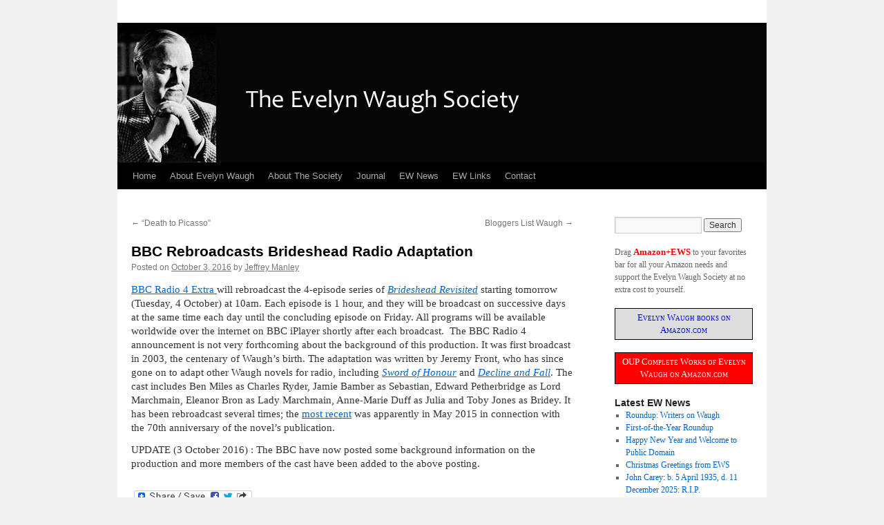

--- FILE ---
content_type: text/html; charset=UTF-8
request_url: https://evelynwaughsociety.org/2016/bbc-rebroadcasts-brideshead-radio-adaptation/
body_size: 14760
content:
<!DOCTYPE html>
<html lang="en">
<head>
<meta charset="UTF-8" />
<title>BBC Rebroadcasts Brideshead Radio Adaptation | The Evelyn Waugh Society</title>
<link rel="profile" href="https://gmpg.org/xfn/11" />
<link rel="stylesheet" type="text/css" media="all" href="https://evelynwaughsociety.org/wp-content/themes/twentyten-child/style.css" />
<link rel="pingback" href="https://evelynwaughsociety.org/xmlrpc.php" />
<meta name='robots' content='max-image-preview:large' />
<link rel='dns-prefetch' href='//static.addtoany.com' />
<link rel="alternate" type="application/rss+xml" title="The Evelyn Waugh Society &raquo; Feed" href="https://evelynwaughsociety.org/feed/" />
<link rel="alternate" type="application/rss+xml" title="The Evelyn Waugh Society &raquo; Comments Feed" href="https://evelynwaughsociety.org/comments/feed/" />
<link rel="alternate" title="oEmbed (JSON)" type="application/json+oembed" href="https://evelynwaughsociety.org/wp-json/oembed/1.0/embed?url=https%3A%2F%2Fevelynwaughsociety.org%2F2016%2Fbbc-rebroadcasts-brideshead-radio-adaptation%2F" />
<link rel="alternate" title="oEmbed (XML)" type="text/xml+oembed" href="https://evelynwaughsociety.org/wp-json/oembed/1.0/embed?url=https%3A%2F%2Fevelynwaughsociety.org%2F2016%2Fbbc-rebroadcasts-brideshead-radio-adaptation%2F&#038;format=xml" />
<style id='wp-img-auto-sizes-contain-inline-css' type='text/css'>
img:is([sizes=auto i],[sizes^="auto," i]){contain-intrinsic-size:3000px 1500px}
/*# sourceURL=wp-img-auto-sizes-contain-inline-css */
</style>
<style id='wp-emoji-styles-inline-css' type='text/css'>

	img.wp-smiley, img.emoji {
		display: inline !important;
		border: none !important;
		box-shadow: none !important;
		height: 1em !important;
		width: 1em !important;
		margin: 0 0.07em !important;
		vertical-align: -0.1em !important;
		background: none !important;
		padding: 0 !important;
	}
/*# sourceURL=wp-emoji-styles-inline-css */
</style>
<style id='wp-block-library-inline-css' type='text/css'>
:root{
  --wp-block-synced-color:#7a00df;
  --wp-block-synced-color--rgb:122, 0, 223;
  --wp-bound-block-color:var(--wp-block-synced-color);
  --wp-editor-canvas-background:#ddd;
  --wp-admin-theme-color:#007cba;
  --wp-admin-theme-color--rgb:0, 124, 186;
  --wp-admin-theme-color-darker-10:#006ba1;
  --wp-admin-theme-color-darker-10--rgb:0, 107, 160.5;
  --wp-admin-theme-color-darker-20:#005a87;
  --wp-admin-theme-color-darker-20--rgb:0, 90, 135;
  --wp-admin-border-width-focus:2px;
}
@media (min-resolution:192dpi){
  :root{
    --wp-admin-border-width-focus:1.5px;
  }
}
.wp-element-button{
  cursor:pointer;
}

:root .has-very-light-gray-background-color{
  background-color:#eee;
}
:root .has-very-dark-gray-background-color{
  background-color:#313131;
}
:root .has-very-light-gray-color{
  color:#eee;
}
:root .has-very-dark-gray-color{
  color:#313131;
}
:root .has-vivid-green-cyan-to-vivid-cyan-blue-gradient-background{
  background:linear-gradient(135deg, #00d084, #0693e3);
}
:root .has-purple-crush-gradient-background{
  background:linear-gradient(135deg, #34e2e4, #4721fb 50%, #ab1dfe);
}
:root .has-hazy-dawn-gradient-background{
  background:linear-gradient(135deg, #faaca8, #dad0ec);
}
:root .has-subdued-olive-gradient-background{
  background:linear-gradient(135deg, #fafae1, #67a671);
}
:root .has-atomic-cream-gradient-background{
  background:linear-gradient(135deg, #fdd79a, #004a59);
}
:root .has-nightshade-gradient-background{
  background:linear-gradient(135deg, #330968, #31cdcf);
}
:root .has-midnight-gradient-background{
  background:linear-gradient(135deg, #020381, #2874fc);
}
:root{
  --wp--preset--font-size--normal:16px;
  --wp--preset--font-size--huge:42px;
}

.has-regular-font-size{
  font-size:1em;
}

.has-larger-font-size{
  font-size:2.625em;
}

.has-normal-font-size{
  font-size:var(--wp--preset--font-size--normal);
}

.has-huge-font-size{
  font-size:var(--wp--preset--font-size--huge);
}

.has-text-align-center{
  text-align:center;
}

.has-text-align-left{
  text-align:left;
}

.has-text-align-right{
  text-align:right;
}

.has-fit-text{
  white-space:nowrap !important;
}

#end-resizable-editor-section{
  display:none;
}

.aligncenter{
  clear:both;
}

.items-justified-left{
  justify-content:flex-start;
}

.items-justified-center{
  justify-content:center;
}

.items-justified-right{
  justify-content:flex-end;
}

.items-justified-space-between{
  justify-content:space-between;
}

.screen-reader-text{
  border:0;
  clip-path:inset(50%);
  height:1px;
  margin:-1px;
  overflow:hidden;
  padding:0;
  position:absolute;
  width:1px;
  word-wrap:normal !important;
}

.screen-reader-text:focus{
  background-color:#ddd;
  clip-path:none;
  color:#444;
  display:block;
  font-size:1em;
  height:auto;
  left:5px;
  line-height:normal;
  padding:15px 23px 14px;
  text-decoration:none;
  top:5px;
  width:auto;
  z-index:100000;
}
html :where(.has-border-color){
  border-style:solid;
}

html :where([style*=border-top-color]){
  border-top-style:solid;
}

html :where([style*=border-right-color]){
  border-right-style:solid;
}

html :where([style*=border-bottom-color]){
  border-bottom-style:solid;
}

html :where([style*=border-left-color]){
  border-left-style:solid;
}

html :where([style*=border-width]){
  border-style:solid;
}

html :where([style*=border-top-width]){
  border-top-style:solid;
}

html :where([style*=border-right-width]){
  border-right-style:solid;
}

html :where([style*=border-bottom-width]){
  border-bottom-style:solid;
}

html :where([style*=border-left-width]){
  border-left-style:solid;
}
html :where(img[class*=wp-image-]){
  height:auto;
  max-width:100%;
}
:where(figure){
  margin:0 0 1em;
}

html :where(.is-position-sticky){
  --wp-admin--admin-bar--position-offset:var(--wp-admin--admin-bar--height, 0px);
}

@media screen and (max-width:600px){
  html :where(.is-position-sticky){
    --wp-admin--admin-bar--position-offset:0px;
  }
}

/*# sourceURL=wp-block-library-inline-css */
</style><style id='global-styles-inline-css' type='text/css'>
:root{--wp--preset--aspect-ratio--square: 1;--wp--preset--aspect-ratio--4-3: 4/3;--wp--preset--aspect-ratio--3-4: 3/4;--wp--preset--aspect-ratio--3-2: 3/2;--wp--preset--aspect-ratio--2-3: 2/3;--wp--preset--aspect-ratio--16-9: 16/9;--wp--preset--aspect-ratio--9-16: 9/16;--wp--preset--color--black: #000;--wp--preset--color--cyan-bluish-gray: #abb8c3;--wp--preset--color--white: #fff;--wp--preset--color--pale-pink: #f78da7;--wp--preset--color--vivid-red: #cf2e2e;--wp--preset--color--luminous-vivid-orange: #ff6900;--wp--preset--color--luminous-vivid-amber: #fcb900;--wp--preset--color--light-green-cyan: #7bdcb5;--wp--preset--color--vivid-green-cyan: #00d084;--wp--preset--color--pale-cyan-blue: #8ed1fc;--wp--preset--color--vivid-cyan-blue: #0693e3;--wp--preset--color--vivid-purple: #9b51e0;--wp--preset--color--blue: #0066cc;--wp--preset--color--medium-gray: #666;--wp--preset--color--light-gray: #f1f1f1;--wp--preset--gradient--vivid-cyan-blue-to-vivid-purple: linear-gradient(135deg,rgb(6,147,227) 0%,rgb(155,81,224) 100%);--wp--preset--gradient--light-green-cyan-to-vivid-green-cyan: linear-gradient(135deg,rgb(122,220,180) 0%,rgb(0,208,130) 100%);--wp--preset--gradient--luminous-vivid-amber-to-luminous-vivid-orange: linear-gradient(135deg,rgb(252,185,0) 0%,rgb(255,105,0) 100%);--wp--preset--gradient--luminous-vivid-orange-to-vivid-red: linear-gradient(135deg,rgb(255,105,0) 0%,rgb(207,46,46) 100%);--wp--preset--gradient--very-light-gray-to-cyan-bluish-gray: linear-gradient(135deg,rgb(238,238,238) 0%,rgb(169,184,195) 100%);--wp--preset--gradient--cool-to-warm-spectrum: linear-gradient(135deg,rgb(74,234,220) 0%,rgb(151,120,209) 20%,rgb(207,42,186) 40%,rgb(238,44,130) 60%,rgb(251,105,98) 80%,rgb(254,248,76) 100%);--wp--preset--gradient--blush-light-purple: linear-gradient(135deg,rgb(255,206,236) 0%,rgb(152,150,240) 100%);--wp--preset--gradient--blush-bordeaux: linear-gradient(135deg,rgb(254,205,165) 0%,rgb(254,45,45) 50%,rgb(107,0,62) 100%);--wp--preset--gradient--luminous-dusk: linear-gradient(135deg,rgb(255,203,112) 0%,rgb(199,81,192) 50%,rgb(65,88,208) 100%);--wp--preset--gradient--pale-ocean: linear-gradient(135deg,rgb(255,245,203) 0%,rgb(182,227,212) 50%,rgb(51,167,181) 100%);--wp--preset--gradient--electric-grass: linear-gradient(135deg,rgb(202,248,128) 0%,rgb(113,206,126) 100%);--wp--preset--gradient--midnight: linear-gradient(135deg,rgb(2,3,129) 0%,rgb(40,116,252) 100%);--wp--preset--font-size--small: 13px;--wp--preset--font-size--medium: 20px;--wp--preset--font-size--large: 36px;--wp--preset--font-size--x-large: 42px;--wp--preset--spacing--20: 0.44rem;--wp--preset--spacing--30: 0.67rem;--wp--preset--spacing--40: 1rem;--wp--preset--spacing--50: 1.5rem;--wp--preset--spacing--60: 2.25rem;--wp--preset--spacing--70: 3.38rem;--wp--preset--spacing--80: 5.06rem;--wp--preset--shadow--natural: 6px 6px 9px rgba(0, 0, 0, 0.2);--wp--preset--shadow--deep: 12px 12px 50px rgba(0, 0, 0, 0.4);--wp--preset--shadow--sharp: 6px 6px 0px rgba(0, 0, 0, 0.2);--wp--preset--shadow--outlined: 6px 6px 0px -3px rgb(255, 255, 255), 6px 6px rgb(0, 0, 0);--wp--preset--shadow--crisp: 6px 6px 0px rgb(0, 0, 0);}:where(.is-layout-flex){gap: 0.5em;}:where(.is-layout-grid){gap: 0.5em;}body .is-layout-flex{display: flex;}.is-layout-flex{flex-wrap: wrap;align-items: center;}.is-layout-flex > :is(*, div){margin: 0;}body .is-layout-grid{display: grid;}.is-layout-grid > :is(*, div){margin: 0;}:where(.wp-block-columns.is-layout-flex){gap: 2em;}:where(.wp-block-columns.is-layout-grid){gap: 2em;}:where(.wp-block-post-template.is-layout-flex){gap: 1.25em;}:where(.wp-block-post-template.is-layout-grid){gap: 1.25em;}.has-black-color{color: var(--wp--preset--color--black) !important;}.has-cyan-bluish-gray-color{color: var(--wp--preset--color--cyan-bluish-gray) !important;}.has-white-color{color: var(--wp--preset--color--white) !important;}.has-pale-pink-color{color: var(--wp--preset--color--pale-pink) !important;}.has-vivid-red-color{color: var(--wp--preset--color--vivid-red) !important;}.has-luminous-vivid-orange-color{color: var(--wp--preset--color--luminous-vivid-orange) !important;}.has-luminous-vivid-amber-color{color: var(--wp--preset--color--luminous-vivid-amber) !important;}.has-light-green-cyan-color{color: var(--wp--preset--color--light-green-cyan) !important;}.has-vivid-green-cyan-color{color: var(--wp--preset--color--vivid-green-cyan) !important;}.has-pale-cyan-blue-color{color: var(--wp--preset--color--pale-cyan-blue) !important;}.has-vivid-cyan-blue-color{color: var(--wp--preset--color--vivid-cyan-blue) !important;}.has-vivid-purple-color{color: var(--wp--preset--color--vivid-purple) !important;}.has-black-background-color{background-color: var(--wp--preset--color--black) !important;}.has-cyan-bluish-gray-background-color{background-color: var(--wp--preset--color--cyan-bluish-gray) !important;}.has-white-background-color{background-color: var(--wp--preset--color--white) !important;}.has-pale-pink-background-color{background-color: var(--wp--preset--color--pale-pink) !important;}.has-vivid-red-background-color{background-color: var(--wp--preset--color--vivid-red) !important;}.has-luminous-vivid-orange-background-color{background-color: var(--wp--preset--color--luminous-vivid-orange) !important;}.has-luminous-vivid-amber-background-color{background-color: var(--wp--preset--color--luminous-vivid-amber) !important;}.has-light-green-cyan-background-color{background-color: var(--wp--preset--color--light-green-cyan) !important;}.has-vivid-green-cyan-background-color{background-color: var(--wp--preset--color--vivid-green-cyan) !important;}.has-pale-cyan-blue-background-color{background-color: var(--wp--preset--color--pale-cyan-blue) !important;}.has-vivid-cyan-blue-background-color{background-color: var(--wp--preset--color--vivid-cyan-blue) !important;}.has-vivid-purple-background-color{background-color: var(--wp--preset--color--vivid-purple) !important;}.has-black-border-color{border-color: var(--wp--preset--color--black) !important;}.has-cyan-bluish-gray-border-color{border-color: var(--wp--preset--color--cyan-bluish-gray) !important;}.has-white-border-color{border-color: var(--wp--preset--color--white) !important;}.has-pale-pink-border-color{border-color: var(--wp--preset--color--pale-pink) !important;}.has-vivid-red-border-color{border-color: var(--wp--preset--color--vivid-red) !important;}.has-luminous-vivid-orange-border-color{border-color: var(--wp--preset--color--luminous-vivid-orange) !important;}.has-luminous-vivid-amber-border-color{border-color: var(--wp--preset--color--luminous-vivid-amber) !important;}.has-light-green-cyan-border-color{border-color: var(--wp--preset--color--light-green-cyan) !important;}.has-vivid-green-cyan-border-color{border-color: var(--wp--preset--color--vivid-green-cyan) !important;}.has-pale-cyan-blue-border-color{border-color: var(--wp--preset--color--pale-cyan-blue) !important;}.has-vivid-cyan-blue-border-color{border-color: var(--wp--preset--color--vivid-cyan-blue) !important;}.has-vivid-purple-border-color{border-color: var(--wp--preset--color--vivid-purple) !important;}.has-vivid-cyan-blue-to-vivid-purple-gradient-background{background: var(--wp--preset--gradient--vivid-cyan-blue-to-vivid-purple) !important;}.has-light-green-cyan-to-vivid-green-cyan-gradient-background{background: var(--wp--preset--gradient--light-green-cyan-to-vivid-green-cyan) !important;}.has-luminous-vivid-amber-to-luminous-vivid-orange-gradient-background{background: var(--wp--preset--gradient--luminous-vivid-amber-to-luminous-vivid-orange) !important;}.has-luminous-vivid-orange-to-vivid-red-gradient-background{background: var(--wp--preset--gradient--luminous-vivid-orange-to-vivid-red) !important;}.has-very-light-gray-to-cyan-bluish-gray-gradient-background{background: var(--wp--preset--gradient--very-light-gray-to-cyan-bluish-gray) !important;}.has-cool-to-warm-spectrum-gradient-background{background: var(--wp--preset--gradient--cool-to-warm-spectrum) !important;}.has-blush-light-purple-gradient-background{background: var(--wp--preset--gradient--blush-light-purple) !important;}.has-blush-bordeaux-gradient-background{background: var(--wp--preset--gradient--blush-bordeaux) !important;}.has-luminous-dusk-gradient-background{background: var(--wp--preset--gradient--luminous-dusk) !important;}.has-pale-ocean-gradient-background{background: var(--wp--preset--gradient--pale-ocean) !important;}.has-electric-grass-gradient-background{background: var(--wp--preset--gradient--electric-grass) !important;}.has-midnight-gradient-background{background: var(--wp--preset--gradient--midnight) !important;}.has-small-font-size{font-size: var(--wp--preset--font-size--small) !important;}.has-medium-font-size{font-size: var(--wp--preset--font-size--medium) !important;}.has-large-font-size{font-size: var(--wp--preset--font-size--large) !important;}.has-x-large-font-size{font-size: var(--wp--preset--font-size--x-large) !important;}
/*# sourceURL=global-styles-inline-css */
</style>
<style id='core-block-supports-inline-css' type='text/css'>
/**
 * Core styles: block-supports
 */

/*# sourceURL=core-block-supports-inline-css */
</style>

<style id='classic-theme-styles-inline-css' type='text/css'>
/**
 * These rules are needed for backwards compatibility.
 * They should match the button element rules in the base theme.json file.
 */
.wp-block-button__link {
	color: #ffffff;
	background-color: #32373c;
	border-radius: 9999px; /* 100% causes an oval, but any explicit but really high value retains the pill shape. */

	/* This needs a low specificity so it won't override the rules from the button element if defined in theme.json. */
	box-shadow: none;
	text-decoration: none;

	/* The extra 2px are added to size solids the same as the outline versions.*/
	padding: calc(0.667em + 2px) calc(1.333em + 2px);

	font-size: 1.125em;
}

.wp-block-file__button {
	background: #32373c;
	color: #ffffff;
	text-decoration: none;
}

/*# sourceURL=/wp-includes/css/classic-themes.css */
</style>
<link rel='stylesheet' id='cryptx-styles-css' href='https://evelynwaughsociety.org/wp-content/plugins/cryptx/css/cryptx.css?ver=4.0.10' type='text/css' media='all' />
<link rel='stylesheet' id='twentyten-block-style-css' href='https://evelynwaughsociety.org/wp-content/themes/twentyten/blocks.css?ver=20250220' type='text/css' media='all' />
<link rel='stylesheet' id='addtoany-css' href='https://evelynwaughsociety.org/wp-content/plugins/add-to-any/addtoany.min.css?ver=1.16' type='text/css' media='all' />
<script type="text/javascript" id="addtoany-core-js-before">
/* <![CDATA[ */
window.a2a_config=window.a2a_config||{};a2a_config.callbacks=[];a2a_config.overlays=[];a2a_config.templates={};

//# sourceURL=addtoany-core-js-before
/* ]]> */
</script>
<script type="text/javascript" defer src="https://static.addtoany.com/menu/page.js" id="addtoany-core-js"></script>
<script type="text/javascript" src="https://evelynwaughsociety.org/wp-includes/js/jquery/jquery.js?ver=3.7.1" id="jquery-core-js"></script>
<script type="text/javascript" src="https://evelynwaughsociety.org/wp-includes/js/jquery/jquery-migrate.js?ver=3.4.1" id="jquery-migrate-js"></script>
<script type="text/javascript" defer src="https://evelynwaughsociety.org/wp-content/plugins/add-to-any/addtoany.min.js?ver=1.1" id="addtoany-jquery-js"></script>
<script type="text/javascript" id="cryptx-js-js-extra">
/* <![CDATA[ */
var cryptxConfig = {"iterations":"10000","keyLength":"32","ivLength":"16","saltLength":"16","cipher":"aes-256-gcm"};
//# sourceURL=cryptx-js-js-extra
/* ]]> */
</script>
<script type="text/javascript" src="https://evelynwaughsociety.org/wp-content/plugins/cryptx/js/cryptx.min.js?ver=4.0.10" id="cryptx-js-js"></script>
<link rel="https://api.w.org/" href="https://evelynwaughsociety.org/wp-json/" /><link rel="alternate" title="JSON" type="application/json" href="https://evelynwaughsociety.org/wp-json/wp/v2/posts/7248" /><link rel="EditURI" type="application/rsd+xml" title="RSD" href="https://evelynwaughsociety.org/xmlrpc.php?rsd" />

<link rel="canonical" href="https://evelynwaughsociety.org/2016/bbc-rebroadcasts-brideshead-radio-adaptation/" />
<link rel='shortlink' href='https://evelynwaughsociety.org/?p=7248' />
</head>

<body data-rsssl=1 class="wp-singular post-template-default single single-post postid-7248 single-format-standard wp-theme-twentyten wp-child-theme-twentyten-child">
<div id="wrapper" class="hfeed">
	<div id="header">
		<div id="masthead">
<div id="branding" role="banner" onclick="location.href='https://evelynwaughsociety.org/';" style="cursor: pointer;">
								<div id="site-title">					
				</div>
				<div id="site-description"></div>
										<img src="https://evelynwaughsociety.org/wp-content/uploads/2013/09/ew105.jpg" width="940" height="198" alt="" />
								</div><!-- #branding -->

			<div id="access" role="navigation">
			  				<div class="skip-link screen-reader-text"><a href="#content" title="Skip to content">Skip to content</a></div>
								<div class="menu"><ul>
<li ><a href="https://evelynwaughsociety.org/">Home</a></li><li class="page_item page-item-4 page_item_has_children"><a href="https://evelynwaughsociety.org/about-evelyn-waugh/">About Evelyn Waugh</a>
<ul class='children'>
	<li class="page_item page-item-29"><a href="https://evelynwaughsociety.org/about-evelyn-waugh/works/">Works</a></li>
	<li class="page_item page-item-31"><a href="https://evelynwaughsociety.org/about-evelyn-waugh/diaries-letters/">Diaries &#038; Letters</a></li>
	<li class="page_item page-item-33"><a href="https://evelynwaughsociety.org/about-evelyn-waugh/biographies/">Biographies &#038; Memoirs</a></li>
	<li class="page_item page-item-35"><a href="https://evelynwaughsociety.org/about-evelyn-waugh/critical-studies/">Critical Studies</a></li>
	<li class="page_item page-item-37"><a href="https://evelynwaughsociety.org/about-evelyn-waugh/films-television/">Films &#038; Television</a></li>
</ul>
</li>
<li class="page_item page-item-7 page_item_has_children"><a href="https://evelynwaughsociety.org/about-the-society/">About The Society</a>
<ul class='children'>
	<li class="page_item page-item-11"><a href="https://evelynwaughsociety.org/about-the-society/membership/">Membership</a></li>
	<li class="page_item page-item-65"><a href="https://evelynwaughsociety.org/about-the-society/executive-committee/">Executive Committee</a></li>
	<li class="page_item page-item-18"><a href="https://evelynwaughsociety.org/about-the-society/events/">Events</a></li>
	<li class="page_item page-item-162"><a href="https://evelynwaughsociety.org/about-the-society/donate/">Donations</a></li>
</ul>
</li>
<li class="page_item page-item-1212"><a href="https://evelynwaughsociety.org/journal/">Journal</a></li>
<li class="page_item page-item-260 current_page_parent"><a href="https://evelynwaughsociety.org/news/">EW News</a></li>
<li class="page_item page-item-27"><a href="https://evelynwaughsociety.org/links/">EW Links</a></li>
<li class="page_item page-item-39"><a href="https://evelynwaughsociety.org/contact/">Contact</a></li>
</ul></div>
			</div><!-- #access -->
		</div><!-- #masthead -->
	</div><!-- #header -->

	<div id="main">

		<div id="container">
			<div id="content" role="main">

			

				<div id="nav-above" class="navigation">
					<div class="nav-previous"><a href="https://evelynwaughsociety.org/2016/death-to-picasso/" rel="prev"><span class="meta-nav">&larr;</span> &#8220;Death to Picasso&#8221;</a></div>
					<div class="nav-next"><a href="https://evelynwaughsociety.org/2016/bloggers-list-waugh/" rel="next">Bloggers List Waugh <span class="meta-nav">&rarr;</span></a></div>
				</div><!-- #nav-above -->

				<div id="post-7248" class="post-7248 post type-post status-publish format-standard hentry category-adaptations category-anniversaries category-brideshead category-decline-and-fall category-radio category-radio-programs category-sword-of-honour tag-bbc-radio-4-extra tag-jeremy-front">
					<h1 class="entry-title">BBC Rebroadcasts Brideshead Radio Adaptation</h1>

					<div class="entry-meta">
						<span class="meta-prep meta-prep-author">Posted on</span> <a href="https://evelynwaughsociety.org/2016/bbc-rebroadcasts-brideshead-radio-adaptation/" title="9:04 AM" rel="bookmark"><span class="entry-date">October 3, 2016</span></a> <span class="meta-sep">by</span> <span class="author vcard"><a class="url fn n" href="https://evelynwaughsociety.org/author/jeff/" title="View all posts by Jeffrey Manley">Jeffrey Manley</a></span>					</div><!-- .entry-meta -->

					<div class="entry-content">
						<p><a href="http://www.bbc.co.uk/programmes/b007k2ms">BBC Radio 4 Extra </a>will rebroadcast the 4-episode series of <em><a class="easyazon-link" href="http://www.amazon.com/Brideshead-Revisited-Evelyn-Waugh/dp/0316216453?tag=theevewausoc-20" target="_blank" rel="nofollow">Brideshead Revisited</a> </em>starting tomorrow (Tuesday, 4 October) at 10am. Each episode is 1 hour, and they will be broadcast on successive days at the same time each day until the concluding episode on Friday. All programs will be available worldwide over the internet on BBC iPlayer shortly after each broadcast.  The BBC Radio 4 announcement is not very forthcoming about the background of this production. It was first broadcast in 2003, the centenary of Waugh&#8217;s birth. The adaptation was written by Jeremy Front, who has since gone on to adapt other Waugh novels for radio, including <em><a class="easyazon-link" href="http://www.amazon.com/Sword-Honor-Evelyn-Waugh/dp/0316216690?tag=theevewausoc-20" target="_blank" rel="nofollow">Sword of Honour</a></em> and <em><a class="easyazon-link" href="http://www.amazon.com/Decline-Fall-Evelyn-Waugh/dp/0316216313?tag=theevewausoc-20" target="_blank" rel="nofollow">Decline and Fall</a></em>. The cast includes Ben Miles as Charles Ryder, Jamie Bamber as Sebastian, Edward Petherbridge as Lord Marchmain, Eleanor Bron as Lady Marchmain, Anne-Marie Duff as Julia and Toby Jones as Bridey. It has been rebroadcast several times; the <a href="http://www.bbc.co.uk/mediacentre/proginfo/2015/21/brideshead-revisited">most recent</a> was apparently in May 2015 in connection with the 70th anniversary of the novel&#8217;s publication.</p>
<p>UPDATE (3 October 2016) : The BBC have now posted some background information on the production and more members of the cast have been added to the above posting.</p>
<div class="addtoany_share_save_container addtoany_content addtoany_content_bottom"><div class="a2a_kit a2a_kit_size_32 addtoany_list" data-a2a-url="https://evelynwaughsociety.org/2016/bbc-rebroadcasts-brideshead-radio-adaptation/" data-a2a-title="BBC Rebroadcasts Brideshead Radio Adaptation"><a class="a2a_dd addtoany_share_save addtoany_share" href="https://www.addtoany.com/share"><img src="https://static.addtoany.com/buttons/share_save_171_16.png" alt="Share"></a></div></div>											</div><!-- .entry-content -->

		
						<div class="entry-utility">
							This entry was posted in <a href="https://evelynwaughsociety.org/category/adaptations/" rel="category tag">Adaptations</a>, <a href="https://evelynwaughsociety.org/category/anniversaries/" rel="category tag">Anniversaries</a>, <a href="https://evelynwaughsociety.org/category/evelyn-waugh/fiction/brideshead/" rel="category tag">Brideshead Revisited</a>, <a href="https://evelynwaughsociety.org/category/evelyn-waugh/fiction/decline-and-fall/" rel="category tag">Decline and Fall</a>, <a href="https://evelynwaughsociety.org/category/adaptations/radio/" rel="category tag">Radio</a>, <a href="https://evelynwaughsociety.org/category/radio-programs/" rel="category tag">Radio Programs</a>, <a href="https://evelynwaughsociety.org/category/evelyn-waugh/fiction/sword-of-honour/" rel="category tag">Sword of Honour</a> and tagged <a href="https://evelynwaughsociety.org/tag/bbc-radio-4-extra/" rel="tag">BBC Radio 4 Extra</a>, <a href="https://evelynwaughsociety.org/tag/jeremy-front/" rel="tag">Jeremy Front</a>. Bookmark the <a href="https://evelynwaughsociety.org/2016/bbc-rebroadcasts-brideshead-radio-adaptation/" title="Permalink to BBC Rebroadcasts Brideshead Radio Adaptation" rel="bookmark">permalink</a>.													</div><!-- .entry-utility -->
					</div><!-- #post-7248 -->

					<div id="nav-below" class="navigation">
						<div class="nav-previous"><a href="https://evelynwaughsociety.org/2016/death-to-picasso/" rel="prev"><span class="meta-nav">&larr;</span> &#8220;Death to Picasso&#8221;</a></div>
						<div class="nav-next"><a href="https://evelynwaughsociety.org/2016/bloggers-list-waugh/" rel="next">Bloggers List Waugh <span class="meta-nav">&rarr;</span></a></div>
					</div><!-- #nav-below -->

					
			<div id="comments">




</div><!-- #comments -->

	
			</div><!-- #content -->
		</div><!-- #container -->


		<div id="primary" class="widget-area" role="complementary">
			<ul class="xoxo">

<li id="search-2" class="widget-container widget_search"><form role="search" method="get" id="searchform" class="searchform" action="https://evelynwaughsociety.org/">
				<div>
					<label class="screen-reader-text" for="s">Search for:</label>
					<input type="text" value="" name="s" id="s" />
					<input type="submit" id="searchsubmit" value="Search" />
				</div>
			</form></li><li id="text-3" class="widget-container widget_text">			<div class="textwidget">Drag <a href="http://www.amazon.com/?_encoding=UTF8&camp=1789&creative=390957&linkCode=ur2&tag=theevewausoc-20"><font color="FF0000" size=2><strong>Amazon+EWS</strong></font></a> to your favorites bar for all your Amazon needs and support the Evelyn Waugh Society at no extra cost to yourself.<p></p>

<SCRIPT charset="utf-8" type="text/javascript"
src="https://ws-na.amazon-adsystem.com/widgets/q?rt=tf_sw&ServiceVersion=20070822&MarketPlace=US&ID=V20070822/US/theevewausoc-20/8002/db3812b5-8773-4f39-93c3-de812dfd33c4">
</SCRIPT> <NOSCRIPT><A
HREF="http://ws-na.amazon-adsystem.com/widgets/q?rt=tf_sw&ServiceVersion=20070822&MarketPlace=US&ID=V20070822%2FUS%2Ftheevewausoc-20%2F8002%2Fdb3812b5-8773-4f39-93c3-de812dfd33c4&Operation=NoScript">Amazon.com
Widgets</A></NOSCRIPT>

<p></p>
<center>
<div style="border:solid 1px #000;background-color: #ddd;overflow:auto;padding:4px;font-variant:small-caps">
<a target="_blank" href="http://www.amazon.com/gp/entity/Evelyn-Waugh/B000AQ4UO6/?ie=UTF8&camp=1789&creative=390957&linkCode=ur2&qid=1296595861&sr=1-2-ent&tag=theevewausoc-20"><font face="verdana" size="2" color="blue">Evelyn Waugh books on Amazon.com</font></a><img src="https://ir-na.amazon-adsystem.com/e/ir?t=theevewausoc-20&l=ur2&o=1" width="0" height="0" border="0" alt=""" /></div></center>

<p></p>
<center>
<div style="border:solid 1px #000;background-color: #f00;overflow:auto;padding:4px;font-variant:small-caps">
<a target="_blank" href="http://amzn.to/2x8damu"><font face="verdana" size="2" color="white">OUP Complete Works of Evelyn Waugh on Amazon.com</font></a><img src="https://ir-na.amazon-adsystem.com/e/ir?t=theevewausoc-20&l=ur2&o=1" width="0" height="0" border="0" alt=""" /></div></center>

</div>
		</li>
		<li id="recent-posts-2" class="widget-container widget_recent_entries">
		<h3 class="widget-title">Latest EW News</h3>
		<ul>
											<li>
					<a href="https://evelynwaughsociety.org/2026/roundup-writers-on-waugh/">Roundup: Writers on Waugh</a>
									</li>
											<li>
					<a href="https://evelynwaughsociety.org/2026/first-of-the-year-roundup/">First-of-the-Year Roundup</a>
									</li>
											<li>
					<a href="https://evelynwaughsociety.org/2026/happy-new-year-and-welcome-to-public-domain/">Happy New Year and Welcome to Public Domain</a>
									</li>
											<li>
					<a href="https://evelynwaughsociety.org/2025/christmas-greetings-from-ews/">Christmas Greetings from EWS</a>
									</li>
											<li>
					<a href="https://evelynwaughsociety.org/2025/john-carey-b-5-april-1935-d-11-december-2025-r-i-p/">John Carey: b. 5 April 1935, d. 11 December 2025: R.I.P.</a>
									</li>
					</ul>

		</li><li id="text-5" class="widget-container widget_text"><h3 class="widget-title">Twitter Feed</h3>			<div class="textwidget">                        <a class="twitter-timeline" data-dnt="true" href="https://twitter.com/EvelynWaughSoc" data-widget-id="579785949892251648">Tweets by @EvelynWaughSoc</a>
            <script>!function(d,s,id){var js,fjs=d.getElementsByTagName(s)[0],p=/^http:/.test(d.location)?'http':'https';if(!d.getElementById(id)){js=d.createElement(s);js.id=id;js.src=p+"://platform.twitter.com/widgets.js";fjs.parentNode.insertBefore(js,fjs);}}(document,"script","twitter-wjs");</script></div>
		</li>			</ul>
		</div><!-- #primary .widget-area -->


		<div id="secondary" class="widget-area" role="complementary">
			<ul class="xoxo">
				<li id="categories-3" class="widget-container widget_categories"><h3 class="widget-title">Categories</h3><form action="https://evelynwaughsociety.org" method="get"><label class="screen-reader-text" for="cat">Categories</label><select  name='cat' id='cat' class='postform'>
	<option value='-1'>Select Category</option>
	<option class="level-0" value="279">Academia&nbsp;&nbsp;(375)</option>
	<option class="level-0" value="12">Adaptations&nbsp;&nbsp;(416)</option>
	<option class="level-1" value="13">&nbsp;&nbsp;&nbsp;Film&nbsp;&nbsp;(97)</option>
	<option class="level-1" value="16">&nbsp;&nbsp;&nbsp;Radio&nbsp;&nbsp;(30)</option>
	<option class="level-1" value="14">&nbsp;&nbsp;&nbsp;Television&nbsp;&nbsp;(185)</option>
	<option class="level-1" value="15">&nbsp;&nbsp;&nbsp;Theater&nbsp;&nbsp;(62)</option>
	<option class="level-0" value="313">Anniversaries&nbsp;&nbsp;(209)</option>
	<option class="level-0" value="26">Art, Photography &amp; Sculpture&nbsp;&nbsp;(134)</option>
	<option class="level-1" value="190">&nbsp;&nbsp;&nbsp;Photographs&nbsp;&nbsp;(22)</option>
	<option class="level-1" value="22">&nbsp;&nbsp;&nbsp;Portraits&nbsp;&nbsp;(17)</option>
	<option class="level-0" value="84">Articles&nbsp;&nbsp;(173)</option>
	<option class="level-0" value="23">Auctions&nbsp;&nbsp;(68)</option>
	<option class="level-0" value="36">Bibliophilia&nbsp;&nbsp;(58)</option>
	<option class="level-0" value="35">Books about Evelyn Waugh&nbsp;&nbsp;(175)</option>
	<option class="level-1" value="157">&nbsp;&nbsp;&nbsp;Biographies&nbsp;&nbsp;(127)</option>
	<option class="level-0" value="330">Collections&nbsp;&nbsp;(43)</option>
	<option class="level-0" value="225">Conferences&nbsp;&nbsp;(48)</option>
	<option class="level-0" value="144">Discussions&nbsp;&nbsp;(47)</option>
	<option class="level-0" value="122">Documentaries&nbsp;&nbsp;(26)</option>
	<option class="level-0" value="6">Evelyn Waugh&nbsp;&nbsp;(2,122)</option>
	<option class="level-1" value="132">&nbsp;&nbsp;&nbsp;Audiobooks&nbsp;&nbsp;(9)</option>
	<option class="level-1" value="24">&nbsp;&nbsp;&nbsp;Autographs&nbsp;&nbsp;(8)</option>
	<option class="level-1" value="33">&nbsp;&nbsp;&nbsp;Biographies&nbsp;&nbsp;(43)</option>
	<option class="level-1" value="40">&nbsp;&nbsp;&nbsp;Catholicism&nbsp;&nbsp;(193)</option>
	<option class="level-1" value="18">&nbsp;&nbsp;&nbsp;Chattels &amp; Movables&nbsp;&nbsp;(14)</option>
	<option class="level-1" value="170">&nbsp;&nbsp;&nbsp;Complete Works&nbsp;&nbsp;(138)</option>
	<option class="level-1" value="29">&nbsp;&nbsp;&nbsp;Diaries&nbsp;&nbsp;(126)</option>
	<option class="level-1" value="133">&nbsp;&nbsp;&nbsp;E-books&nbsp;&nbsp;(2)</option>
	<option class="level-1" value="4344">&nbsp;&nbsp;&nbsp;Exhibits&nbsp;&nbsp;(5)</option>
	<option class="level-1" value="9">&nbsp;&nbsp;&nbsp;Fiction&nbsp;&nbsp;(1,675)</option>
	<option class="level-2" value="197">&nbsp;&nbsp;&nbsp;&nbsp;&nbsp;&nbsp;A Handful of Dust&nbsp;&nbsp;(184)</option>
	<option class="level-2" value="209">&nbsp;&nbsp;&nbsp;&nbsp;&nbsp;&nbsp;Basil Seal Rides Again&nbsp;&nbsp;(12)</option>
	<option class="level-2" value="196">&nbsp;&nbsp;&nbsp;&nbsp;&nbsp;&nbsp;Black Mischief&nbsp;&nbsp;(98)</option>
	<option class="level-2" value="30">&nbsp;&nbsp;&nbsp;&nbsp;&nbsp;&nbsp;Brideshead Revisited&nbsp;&nbsp;(844)</option>
	<option class="level-2" value="37">&nbsp;&nbsp;&nbsp;&nbsp;&nbsp;&nbsp;Decline and Fall&nbsp;&nbsp;(307)</option>
	<option class="level-2" value="203">&nbsp;&nbsp;&nbsp;&nbsp;&nbsp;&nbsp;Helena&nbsp;&nbsp;(63)</option>
	<option class="level-2" value="205">&nbsp;&nbsp;&nbsp;&nbsp;&nbsp;&nbsp;Love Among The Ruins&nbsp;&nbsp;(32)</option>
	<option class="level-2" value="204">&nbsp;&nbsp;&nbsp;&nbsp;&nbsp;&nbsp;Men at Arms&nbsp;&nbsp;(38)</option>
	<option class="level-2" value="198">&nbsp;&nbsp;&nbsp;&nbsp;&nbsp;&nbsp;Mr. Loveday&#8217;s Little Outing&nbsp;&nbsp;(8)</option>
	<option class="level-2" value="207">&nbsp;&nbsp;&nbsp;&nbsp;&nbsp;&nbsp;Officers and Gentlemen&nbsp;&nbsp;(33)</option>
	<option class="level-2" value="200">&nbsp;&nbsp;&nbsp;&nbsp;&nbsp;&nbsp;Put Out More Flags&nbsp;&nbsp;(82)</option>
	<option class="level-2" value="199">&nbsp;&nbsp;&nbsp;&nbsp;&nbsp;&nbsp;Scoop&nbsp;&nbsp;(278)</option>
	<option class="level-2" value="201">&nbsp;&nbsp;&nbsp;&nbsp;&nbsp;&nbsp;Scott-King&#8217;s Modern Europe&nbsp;&nbsp;(27)</option>
	<option class="level-2" value="44">&nbsp;&nbsp;&nbsp;&nbsp;&nbsp;&nbsp;Short Stories&nbsp;&nbsp;(54)</option>
	<option class="level-2" value="50">&nbsp;&nbsp;&nbsp;&nbsp;&nbsp;&nbsp;Sword of Honour&nbsp;&nbsp;(216)</option>
	<option class="level-2" value="206">&nbsp;&nbsp;&nbsp;&nbsp;&nbsp;&nbsp;Tactical Exercise&nbsp;&nbsp;(1)</option>
	<option class="level-2" value="145">&nbsp;&nbsp;&nbsp;&nbsp;&nbsp;&nbsp;The Loved One&nbsp;&nbsp;(197)</option>
	<option class="level-2" value="108">&nbsp;&nbsp;&nbsp;&nbsp;&nbsp;&nbsp;The Ordeal of Gilbert Pinfold&nbsp;&nbsp;(78)</option>
	<option class="level-2" value="208">&nbsp;&nbsp;&nbsp;&nbsp;&nbsp;&nbsp;Unconditional Surrender/The End of the Battle&nbsp;&nbsp;(42)</option>
	<option class="level-2" value="85">&nbsp;&nbsp;&nbsp;&nbsp;&nbsp;&nbsp;Vile Bodies&nbsp;&nbsp;(225)</option>
	<option class="level-2" value="202">&nbsp;&nbsp;&nbsp;&nbsp;&nbsp;&nbsp;Work Suspended&nbsp;&nbsp;(18)</option>
	<option class="level-1" value="25">&nbsp;&nbsp;&nbsp;First Editions&nbsp;&nbsp;(33)</option>
	<option class="level-1" value="28">&nbsp;&nbsp;&nbsp;Letters&nbsp;&nbsp;(271)</option>
	<option class="level-1" value="179">&nbsp;&nbsp;&nbsp;Manuscripts&nbsp;&nbsp;(8)</option>
	<option class="level-1" value="10">&nbsp;&nbsp;&nbsp;Non-fiction&nbsp;&nbsp;(487)</option>
	<option class="level-2" value="222">&nbsp;&nbsp;&nbsp;&nbsp;&nbsp;&nbsp;A Little Learning&nbsp;&nbsp;(66)</option>
	<option class="level-2" value="221">&nbsp;&nbsp;&nbsp;&nbsp;&nbsp;&nbsp;A Tourist in Africa&nbsp;&nbsp;(20)</option>
	<option class="level-2" value="214">&nbsp;&nbsp;&nbsp;&nbsp;&nbsp;&nbsp;Edmund Campion&nbsp;&nbsp;(57)</option>
	<option class="level-2" value="297">&nbsp;&nbsp;&nbsp;&nbsp;&nbsp;&nbsp;Essays, Articles &amp; Reviews&nbsp;&nbsp;(125)</option>
	<option class="level-2" value="211">&nbsp;&nbsp;&nbsp;&nbsp;&nbsp;&nbsp;Labels&nbsp;&nbsp;(45)</option>
	<option class="level-2" value="213">&nbsp;&nbsp;&nbsp;&nbsp;&nbsp;&nbsp;Ninety-Two Days&nbsp;&nbsp;(25)</option>
	<option class="level-2" value="210">&nbsp;&nbsp;&nbsp;&nbsp;&nbsp;&nbsp;PRB&nbsp;&nbsp;(4)</option>
	<option class="level-2" value="212">&nbsp;&nbsp;&nbsp;&nbsp;&nbsp;&nbsp;Remote People&nbsp;&nbsp;(57)</option>
	<option class="level-2" value="216">&nbsp;&nbsp;&nbsp;&nbsp;&nbsp;&nbsp;Robbery Under Law&nbsp;&nbsp;(39)</option>
	<option class="level-2" value="220">&nbsp;&nbsp;&nbsp;&nbsp;&nbsp;&nbsp;Ronald Knox&nbsp;&nbsp;(31)</option>
	<option class="level-2" value="1079">&nbsp;&nbsp;&nbsp;&nbsp;&nbsp;&nbsp;Rossetti: His Life and Works&nbsp;&nbsp;(26)</option>
	<option class="level-2" value="219">&nbsp;&nbsp;&nbsp;&nbsp;&nbsp;&nbsp;The Holy Places&nbsp;&nbsp;(8)</option>
	<option class="level-2" value="215">&nbsp;&nbsp;&nbsp;&nbsp;&nbsp;&nbsp;Waugh in Abyssinia&nbsp;&nbsp;(45)</option>
	<option class="level-2" value="217">&nbsp;&nbsp;&nbsp;&nbsp;&nbsp;&nbsp;When the Going Was Good&nbsp;&nbsp;(17)</option>
	<option class="level-2" value="218">&nbsp;&nbsp;&nbsp;&nbsp;&nbsp;&nbsp;Wine in Peace and War&nbsp;&nbsp;(13)</option>
	<option class="level-0" value="34">Evelyn Waugh Society&nbsp;&nbsp;(122)</option>
	<option class="level-1" value="19">&nbsp;&nbsp;&nbsp;Evelyn Waugh Studies&nbsp;&nbsp;(62)</option>
	<option class="level-1" value="175">&nbsp;&nbsp;&nbsp;Journal&nbsp;&nbsp;(4)</option>
	<option class="level-1" value="176">&nbsp;&nbsp;&nbsp;Newsletter&nbsp;&nbsp;(6)</option>
	<option class="level-0" value="17">Events&nbsp;&nbsp;(154)</option>
	<option class="level-0" value="181">Festivals&nbsp;&nbsp;(69)</option>
	<option class="level-0" value="4328">Film: The Scarlet Woman&nbsp;&nbsp;(3)</option>
	<option class="level-0" value="758">Humo(u)r&nbsp;&nbsp;(81)</option>
	<option class="level-0" value="4134">Internet&nbsp;&nbsp;(20)</option>
	<option class="level-0" value="184">Interviews&nbsp;&nbsp;(149)</option>
	<option class="level-0" value="191">Items for Sale&nbsp;&nbsp;(63)</option>
	<option class="level-0" value="140">Lectures&nbsp;&nbsp;(71)</option>
	<option class="level-0" value="11">Locations&nbsp;&nbsp;(351)</option>
	<option class="level-1" value="41">&nbsp;&nbsp;&nbsp;Combe Florey&nbsp;&nbsp;(36)</option>
	<option class="level-1" value="134">&nbsp;&nbsp;&nbsp;Hampstead&nbsp;&nbsp;(15)</option>
	<option class="level-1" value="47">&nbsp;&nbsp;&nbsp;Heath Mount&nbsp;&nbsp;(3)</option>
	<option class="level-1" value="27">&nbsp;&nbsp;&nbsp;Lancing&nbsp;&nbsp;(32)</option>
	<option class="level-1" value="87">&nbsp;&nbsp;&nbsp;London&nbsp;&nbsp;(79)</option>
	<option class="level-1" value="31">&nbsp;&nbsp;&nbsp;Oxford&nbsp;&nbsp;(168)</option>
	<option class="level-2" value="4146">&nbsp;&nbsp;&nbsp;&nbsp;&nbsp;&nbsp;Piers Court&nbsp;&nbsp;(1)</option>
	<option class="level-1" value="4147">&nbsp;&nbsp;&nbsp;Piers Court&nbsp;&nbsp;(12)</option>
	<option class="level-1" value="48">&nbsp;&nbsp;&nbsp;Pixton&nbsp;&nbsp;(2)</option>
	<option class="level-1" value="45">&nbsp;&nbsp;&nbsp;Wales&nbsp;&nbsp;(17)</option>
	<option class="level-0" value="42">Miscellaneous&nbsp;&nbsp;(65)</option>
	<option class="level-0" value="4332">Music&nbsp;&nbsp;(3)</option>
	<option class="level-0" value="762">Newspapers&nbsp;&nbsp;(1,251)</option>
	<option class="level-1" value="4259">&nbsp;&nbsp;&nbsp;Obituaries&nbsp;&nbsp;(15)</option>
	<option class="level-0" value="4334">Observer&nbsp;&nbsp;(2)</option>
	<option class="level-0" value="4211">Podcast&nbsp;&nbsp;(9)</option>
	<option class="level-0" value="142">Radio Programs&nbsp;&nbsp;(105)</option>
	<option class="level-0" value="38">Requests&nbsp;&nbsp;(2)</option>
	<option class="level-0" value="280">Research&nbsp;&nbsp;(13)</option>
	<option class="level-0" value="5">Sightings&nbsp;&nbsp;(17)</option>
	<option class="level-0" value="4333">Sunday Times&nbsp;&nbsp;(1)</option>
	<option class="level-0" value="120">Television Programs&nbsp;&nbsp;(140)</option>
	<option class="level-0" value="4137">Translations&nbsp;&nbsp;(7)</option>
	<option class="level-0" value="761">Twitter&nbsp;&nbsp;(17)</option>
	<option class="level-0" value="1">Uncategorized&nbsp;&nbsp;(10)</option>
	<option class="level-0" value="20">Undergraduate Essay Contest&nbsp;&nbsp;(10)</option>
	<option class="level-0" value="49">Useful Links&nbsp;&nbsp;(5)</option>
	<option class="level-0" value="4">Waugh Family&nbsp;&nbsp;(260)</option>
	<option class="level-1" value="43">&nbsp;&nbsp;&nbsp;Alec Waugh&nbsp;&nbsp;(33)</option>
	<option class="level-1" value="8">&nbsp;&nbsp;&nbsp;Alexander Waugh&nbsp;&nbsp;(85)</option>
	<option class="level-1" value="7">&nbsp;&nbsp;&nbsp;Auberon Waugh&nbsp;&nbsp;(89)</option>
	<option class="level-0" value="121">World War II&nbsp;&nbsp;(193)</option>
</select>
</form><script type="text/javascript">
/* <![CDATA[ */

( ( dropdownId ) => {
	const dropdown = document.getElementById( dropdownId );
	function onSelectChange() {
		setTimeout( () => {
			if ( 'escape' === dropdown.dataset.lastkey ) {
				return;
			}
			if ( dropdown.value && parseInt( dropdown.value ) > 0 && dropdown instanceof HTMLSelectElement ) {
				dropdown.parentElement.submit();
			}
		}, 250 );
	}
	function onKeyUp( event ) {
		if ( 'Escape' === event.key ) {
			dropdown.dataset.lastkey = 'escape';
		} else {
			delete dropdown.dataset.lastkey;
		}
	}
	function onClick() {
		delete dropdown.dataset.lastkey;
	}
	dropdown.addEventListener( 'keyup', onKeyUp );
	dropdown.addEventListener( 'click', onClick );
	dropdown.addEventListener( 'change', onSelectChange );
})( "cat" );

//# sourceURL=WP_Widget_Categories%3A%3Awidget
/* ]]> */
</script>
</li><li id="archives-2" class="widget-container widget_archive"><h3 class="widget-title">EW News Archives</h3>		<label class="screen-reader-text" for="archives-dropdown-2">EW News Archives</label>
		<select id="archives-dropdown-2" name="archive-dropdown">
			
			<option value="">Select Month</option>
				<option value='https://evelynwaughsociety.org/2026/01/'> January 2026 &nbsp;(3)</option>
	<option value='https://evelynwaughsociety.org/2025/12/'> December 2025 &nbsp;(5)</option>
	<option value='https://evelynwaughsociety.org/2025/11/'> November 2025 &nbsp;(5)</option>
	<option value='https://evelynwaughsociety.org/2025/10/'> October 2025 &nbsp;(5)</option>
	<option value='https://evelynwaughsociety.org/2025/09/'> September 2025 &nbsp;(5)</option>
	<option value='https://evelynwaughsociety.org/2025/08/'> August 2025 &nbsp;(5)</option>
	<option value='https://evelynwaughsociety.org/2025/07/'> July 2025 &nbsp;(5)</option>
	<option value='https://evelynwaughsociety.org/2025/06/'> June 2025 &nbsp;(7)</option>
	<option value='https://evelynwaughsociety.org/2025/05/'> May 2025 &nbsp;(6)</option>
	<option value='https://evelynwaughsociety.org/2025/04/'> April 2025 &nbsp;(5)</option>
	<option value='https://evelynwaughsociety.org/2025/03/'> March 2025 &nbsp;(8)</option>
	<option value='https://evelynwaughsociety.org/2025/02/'> February 2025 &nbsp;(5)</option>
	<option value='https://evelynwaughsociety.org/2025/01/'> January 2025 &nbsp;(6)</option>
	<option value='https://evelynwaughsociety.org/2024/12/'> December 2024 &nbsp;(5)</option>
	<option value='https://evelynwaughsociety.org/2024/11/'> November 2024 &nbsp;(6)</option>
	<option value='https://evelynwaughsociety.org/2024/10/'> October 2024 &nbsp;(5)</option>
	<option value='https://evelynwaughsociety.org/2024/09/'> September 2024 &nbsp;(4)</option>
	<option value='https://evelynwaughsociety.org/2024/08/'> August 2024 &nbsp;(9)</option>
	<option value='https://evelynwaughsociety.org/2024/07/'> July 2024 &nbsp;(7)</option>
	<option value='https://evelynwaughsociety.org/2024/06/'> June 2024 &nbsp;(8)</option>
	<option value='https://evelynwaughsociety.org/2024/05/'> May 2024 &nbsp;(6)</option>
	<option value='https://evelynwaughsociety.org/2024/04/'> April 2024 &nbsp;(6)</option>
	<option value='https://evelynwaughsociety.org/2024/03/'> March 2024 &nbsp;(8)</option>
	<option value='https://evelynwaughsociety.org/2024/02/'> February 2024 &nbsp;(5)</option>
	<option value='https://evelynwaughsociety.org/2024/01/'> January 2024 &nbsp;(5)</option>
	<option value='https://evelynwaughsociety.org/2023/12/'> December 2023 &nbsp;(6)</option>
	<option value='https://evelynwaughsociety.org/2023/11/'> November 2023 &nbsp;(4)</option>
	<option value='https://evelynwaughsociety.org/2023/10/'> October 2023 &nbsp;(5)</option>
	<option value='https://evelynwaughsociety.org/2023/09/'> September 2023 &nbsp;(6)</option>
	<option value='https://evelynwaughsociety.org/2023/08/'> August 2023 &nbsp;(6)</option>
	<option value='https://evelynwaughsociety.org/2023/07/'> July 2023 &nbsp;(7)</option>
	<option value='https://evelynwaughsociety.org/2023/06/'> June 2023 &nbsp;(6)</option>
	<option value='https://evelynwaughsociety.org/2023/05/'> May 2023 &nbsp;(8)</option>
	<option value='https://evelynwaughsociety.org/2023/04/'> April 2023 &nbsp;(10)</option>
	<option value='https://evelynwaughsociety.org/2023/03/'> March 2023 &nbsp;(7)</option>
	<option value='https://evelynwaughsociety.org/2023/02/'> February 2023 &nbsp;(5)</option>
	<option value='https://evelynwaughsociety.org/2023/01/'> January 2023 &nbsp;(7)</option>
	<option value='https://evelynwaughsociety.org/2022/12/'> December 2022 &nbsp;(9)</option>
	<option value='https://evelynwaughsociety.org/2022/11/'> November 2022 &nbsp;(10)</option>
	<option value='https://evelynwaughsociety.org/2022/10/'> October 2022 &nbsp;(8)</option>
	<option value='https://evelynwaughsociety.org/2022/09/'> September 2022 &nbsp;(9)</option>
	<option value='https://evelynwaughsociety.org/2022/08/'> August 2022 &nbsp;(7)</option>
	<option value='https://evelynwaughsociety.org/2022/07/'> July 2022 &nbsp;(11)</option>
	<option value='https://evelynwaughsociety.org/2022/06/'> June 2022 &nbsp;(7)</option>
	<option value='https://evelynwaughsociety.org/2022/05/'> May 2022 &nbsp;(8)</option>
	<option value='https://evelynwaughsociety.org/2022/04/'> April 2022 &nbsp;(14)</option>
	<option value='https://evelynwaughsociety.org/2022/03/'> March 2022 &nbsp;(9)</option>
	<option value='https://evelynwaughsociety.org/2022/02/'> February 2022 &nbsp;(11)</option>
	<option value='https://evelynwaughsociety.org/2022/01/'> January 2022 &nbsp;(11)</option>
	<option value='https://evelynwaughsociety.org/2021/12/'> December 2021 &nbsp;(10)</option>
	<option value='https://evelynwaughsociety.org/2021/11/'> November 2021 &nbsp;(13)</option>
	<option value='https://evelynwaughsociety.org/2021/10/'> October 2021 &nbsp;(8)</option>
	<option value='https://evelynwaughsociety.org/2021/09/'> September 2021 &nbsp;(7)</option>
	<option value='https://evelynwaughsociety.org/2021/08/'> August 2021 &nbsp;(8)</option>
	<option value='https://evelynwaughsociety.org/2021/07/'> July 2021 &nbsp;(10)</option>
	<option value='https://evelynwaughsociety.org/2021/06/'> June 2021 &nbsp;(7)</option>
	<option value='https://evelynwaughsociety.org/2021/05/'> May 2021 &nbsp;(11)</option>
	<option value='https://evelynwaughsociety.org/2021/04/'> April 2021 &nbsp;(13)</option>
	<option value='https://evelynwaughsociety.org/2021/03/'> March 2021 &nbsp;(9)</option>
	<option value='https://evelynwaughsociety.org/2021/02/'> February 2021 &nbsp;(8)</option>
	<option value='https://evelynwaughsociety.org/2021/01/'> January 2021 &nbsp;(6)</option>
	<option value='https://evelynwaughsociety.org/2020/12/'> December 2020 &nbsp;(11)</option>
	<option value='https://evelynwaughsociety.org/2020/11/'> November 2020 &nbsp;(13)</option>
	<option value='https://evelynwaughsociety.org/2020/10/'> October 2020 &nbsp;(15)</option>
	<option value='https://evelynwaughsociety.org/2020/09/'> September 2020 &nbsp;(20)</option>
	<option value='https://evelynwaughsociety.org/2020/08/'> August 2020 &nbsp;(20)</option>
	<option value='https://evelynwaughsociety.org/2020/07/'> July 2020 &nbsp;(16)</option>
	<option value='https://evelynwaughsociety.org/2020/06/'> June 2020 &nbsp;(12)</option>
	<option value='https://evelynwaughsociety.org/2020/05/'> May 2020 &nbsp;(23)</option>
	<option value='https://evelynwaughsociety.org/2020/04/'> April 2020 &nbsp;(26)</option>
	<option value='https://evelynwaughsociety.org/2020/03/'> March 2020 &nbsp;(28)</option>
	<option value='https://evelynwaughsociety.org/2020/02/'> February 2020 &nbsp;(20)</option>
	<option value='https://evelynwaughsociety.org/2020/01/'> January 2020 &nbsp;(15)</option>
	<option value='https://evelynwaughsociety.org/2019/12/'> December 2019 &nbsp;(19)</option>
	<option value='https://evelynwaughsociety.org/2019/11/'> November 2019 &nbsp;(18)</option>
	<option value='https://evelynwaughsociety.org/2019/10/'> October 2019 &nbsp;(14)</option>
	<option value='https://evelynwaughsociety.org/2019/09/'> September 2019 &nbsp;(18)</option>
	<option value='https://evelynwaughsociety.org/2019/08/'> August 2019 &nbsp;(20)</option>
	<option value='https://evelynwaughsociety.org/2019/07/'> July 2019 &nbsp;(13)</option>
	<option value='https://evelynwaughsociety.org/2019/06/'> June 2019 &nbsp;(16)</option>
	<option value='https://evelynwaughsociety.org/2019/05/'> May 2019 &nbsp;(17)</option>
	<option value='https://evelynwaughsociety.org/2019/04/'> April 2019 &nbsp;(23)</option>
	<option value='https://evelynwaughsociety.org/2019/03/'> March 2019 &nbsp;(17)</option>
	<option value='https://evelynwaughsociety.org/2019/02/'> February 2019 &nbsp;(23)</option>
	<option value='https://evelynwaughsociety.org/2019/01/'> January 2019 &nbsp;(22)</option>
	<option value='https://evelynwaughsociety.org/2018/12/'> December 2018 &nbsp;(14)</option>
	<option value='https://evelynwaughsociety.org/2018/11/'> November 2018 &nbsp;(21)</option>
	<option value='https://evelynwaughsociety.org/2018/10/'> October 2018 &nbsp;(19)</option>
	<option value='https://evelynwaughsociety.org/2018/09/'> September 2018 &nbsp;(17)</option>
	<option value='https://evelynwaughsociety.org/2018/08/'> August 2018 &nbsp;(22)</option>
	<option value='https://evelynwaughsociety.org/2018/07/'> July 2018 &nbsp;(24)</option>
	<option value='https://evelynwaughsociety.org/2018/06/'> June 2018 &nbsp;(33)</option>
	<option value='https://evelynwaughsociety.org/2018/05/'> May 2018 &nbsp;(25)</option>
	<option value='https://evelynwaughsociety.org/2018/04/'> April 2018 &nbsp;(30)</option>
	<option value='https://evelynwaughsociety.org/2018/03/'> March 2018 &nbsp;(30)</option>
	<option value='https://evelynwaughsociety.org/2018/02/'> February 2018 &nbsp;(25)</option>
	<option value='https://evelynwaughsociety.org/2018/01/'> January 2018 &nbsp;(32)</option>
	<option value='https://evelynwaughsociety.org/2017/12/'> December 2017 &nbsp;(23)</option>
	<option value='https://evelynwaughsociety.org/2017/11/'> November 2017 &nbsp;(33)</option>
	<option value='https://evelynwaughsociety.org/2017/10/'> October 2017 &nbsp;(26)</option>
	<option value='https://evelynwaughsociety.org/2017/09/'> September 2017 &nbsp;(31)</option>
	<option value='https://evelynwaughsociety.org/2017/08/'> August 2017 &nbsp;(38)</option>
	<option value='https://evelynwaughsociety.org/2017/07/'> July 2017 &nbsp;(38)</option>
	<option value='https://evelynwaughsociety.org/2017/06/'> June 2017 &nbsp;(37)</option>
	<option value='https://evelynwaughsociety.org/2017/05/'> May 2017 &nbsp;(33)</option>
	<option value='https://evelynwaughsociety.org/2017/04/'> April 2017 &nbsp;(38)</option>
	<option value='https://evelynwaughsociety.org/2017/03/'> March 2017 &nbsp;(53)</option>
	<option value='https://evelynwaughsociety.org/2017/02/'> February 2017 &nbsp;(36)</option>
	<option value='https://evelynwaughsociety.org/2017/01/'> January 2017 &nbsp;(41)</option>
	<option value='https://evelynwaughsociety.org/2016/12/'> December 2016 &nbsp;(40)</option>
	<option value='https://evelynwaughsociety.org/2016/11/'> November 2016 &nbsp;(32)</option>
	<option value='https://evelynwaughsociety.org/2016/10/'> October 2016 &nbsp;(30)</option>
	<option value='https://evelynwaughsociety.org/2016/09/'> September 2016 &nbsp;(32)</option>
	<option value='https://evelynwaughsociety.org/2016/08/'> August 2016 &nbsp;(43)</option>
	<option value='https://evelynwaughsociety.org/2016/07/'> July 2016 &nbsp;(46)</option>
	<option value='https://evelynwaughsociety.org/2016/06/'> June 2016 &nbsp;(38)</option>
	<option value='https://evelynwaughsociety.org/2016/05/'> May 2016 &nbsp;(43)</option>
	<option value='https://evelynwaughsociety.org/2016/04/'> April 2016 &nbsp;(55)</option>
	<option value='https://evelynwaughsociety.org/2016/03/'> March 2016 &nbsp;(52)</option>
	<option value='https://evelynwaughsociety.org/2016/02/'> February 2016 &nbsp;(42)</option>
	<option value='https://evelynwaughsociety.org/2016/01/'> January 2016 &nbsp;(42)</option>
	<option value='https://evelynwaughsociety.org/2015/12/'> December 2015 &nbsp;(38)</option>
	<option value='https://evelynwaughsociety.org/2015/11/'> November 2015 &nbsp;(21)</option>
	<option value='https://evelynwaughsociety.org/2015/10/'> October 2015 &nbsp;(27)</option>
	<option value='https://evelynwaughsociety.org/2015/09/'> September 2015 &nbsp;(17)</option>
	<option value='https://evelynwaughsociety.org/2015/08/'> August 2015 &nbsp;(10)</option>
	<option value='https://evelynwaughsociety.org/2015/07/'> July 2015 &nbsp;(11)</option>
	<option value='https://evelynwaughsociety.org/2015/06/'> June 2015 &nbsp;(11)</option>
	<option value='https://evelynwaughsociety.org/2015/05/'> May 2015 &nbsp;(15)</option>
	<option value='https://evelynwaughsociety.org/2015/04/'> April 2015 &nbsp;(13)</option>
	<option value='https://evelynwaughsociety.org/2015/03/'> March 2015 &nbsp;(2)</option>
	<option value='https://evelynwaughsociety.org/2015/02/'> February 2015 &nbsp;(5)</option>
	<option value='https://evelynwaughsociety.org/2015/01/'> January 2015 &nbsp;(7)</option>
	<option value='https://evelynwaughsociety.org/2014/12/'> December 2014 &nbsp;(6)</option>
	<option value='https://evelynwaughsociety.org/2014/11/'> November 2014 &nbsp;(6)</option>
	<option value='https://evelynwaughsociety.org/2014/10/'> October 2014 &nbsp;(5)</option>
	<option value='https://evelynwaughsociety.org/2014/09/'> September 2014 &nbsp;(2)</option>
	<option value='https://evelynwaughsociety.org/2014/07/'> July 2014 &nbsp;(1)</option>
	<option value='https://evelynwaughsociety.org/2014/06/'> June 2014 &nbsp;(2)</option>
	<option value='https://evelynwaughsociety.org/2014/05/'> May 2014 &nbsp;(5)</option>
	<option value='https://evelynwaughsociety.org/2014/04/'> April 2014 &nbsp;(4)</option>
	<option value='https://evelynwaughsociety.org/2014/03/'> March 2014 &nbsp;(5)</option>
	<option value='https://evelynwaughsociety.org/2014/02/'> February 2014 &nbsp;(2)</option>
	<option value='https://evelynwaughsociety.org/2014/01/'> January 2014 &nbsp;(9)</option>
	<option value='https://evelynwaughsociety.org/2013/12/'> December 2013 &nbsp;(2)</option>
	<option value='https://evelynwaughsociety.org/2013/11/'> November 2013 &nbsp;(1)</option>
	<option value='https://evelynwaughsociety.org/2013/10/'> October 2013 &nbsp;(5)</option>
	<option value='https://evelynwaughsociety.org/2013/09/'> September 2013 &nbsp;(9)</option>
	<option value='https://evelynwaughsociety.org/2013/08/'> August 2013 &nbsp;(1)</option>
	<option value='https://evelynwaughsociety.org/2013/07/'> July 2013 &nbsp;(5)</option>
	<option value='https://evelynwaughsociety.org/2013/06/'> June 2013 &nbsp;(2)</option>
	<option value='https://evelynwaughsociety.org/2013/05/'> May 2013 &nbsp;(1)</option>
	<option value='https://evelynwaughsociety.org/2013/04/'> April 2013 &nbsp;(2)</option>
	<option value='https://evelynwaughsociety.org/2013/03/'> March 2013 &nbsp;(3)</option>
	<option value='https://evelynwaughsociety.org/2013/02/'> February 2013 &nbsp;(1)</option>
	<option value='https://evelynwaughsociety.org/2013/01/'> January 2013 &nbsp;(2)</option>
	<option value='https://evelynwaughsociety.org/2012/11/'> November 2012 &nbsp;(1)</option>
	<option value='https://evelynwaughsociety.org/2012/10/'> October 2012 &nbsp;(1)</option>
	<option value='https://evelynwaughsociety.org/2012/04/'> April 2012 &nbsp;(4)</option>
	<option value='https://evelynwaughsociety.org/2012/03/'> March 2012 &nbsp;(4)</option>
	<option value='https://evelynwaughsociety.org/2012/02/'> February 2012 &nbsp;(5)</option>
	<option value='https://evelynwaughsociety.org/2012/01/'> January 2012 &nbsp;(2)</option>
	<option value='https://evelynwaughsociety.org/2011/12/'> December 2011 &nbsp;(6)</option>
	<option value='https://evelynwaughsociety.org/2011/11/'> November 2011 &nbsp;(2)</option>
	<option value='https://evelynwaughsociety.org/2011/10/'> October 2011 &nbsp;(4)</option>
	<option value='https://evelynwaughsociety.org/2011/09/'> September 2011 &nbsp;(6)</option>
	<option value='https://evelynwaughsociety.org/2011/08/'> August 2011 &nbsp;(1)</option>
	<option value='https://evelynwaughsociety.org/2011/07/'> July 2011 &nbsp;(2)</option>
	<option value='https://evelynwaughsociety.org/2011/06/'> June 2011 &nbsp;(2)</option>
	<option value='https://evelynwaughsociety.org/2011/05/'> May 2011 &nbsp;(2)</option>
	<option value='https://evelynwaughsociety.org/2011/04/'> April 2011 &nbsp;(2)</option>
	<option value='https://evelynwaughsociety.org/2011/03/'> March 2011 &nbsp;(6)</option>
	<option value='https://evelynwaughsociety.org/2011/02/'> February 2011 &nbsp;(2)</option>
	<option value='https://evelynwaughsociety.org/2011/01/'> January 2011 &nbsp;(1)</option>

		</select>

			<script type="text/javascript">
/* <![CDATA[ */

( ( dropdownId ) => {
	const dropdown = document.getElementById( dropdownId );
	function onSelectChange() {
		setTimeout( () => {
			if ( 'escape' === dropdown.dataset.lastkey ) {
				return;
			}
			if ( dropdown.value ) {
				document.location.href = dropdown.value;
			}
		}, 250 );
	}
	function onKeyUp( event ) {
		if ( 'Escape' === event.key ) {
			dropdown.dataset.lastkey = 'escape';
		} else {
			delete dropdown.dataset.lastkey;
		}
	}
	function onClick() {
		delete dropdown.dataset.lastkey;
	}
	dropdown.addEventListener( 'keyup', onKeyUp );
	dropdown.addEventListener( 'click', onClick );
	dropdown.addEventListener( 'change', onSelectChange );
})( "archives-dropdown-2" );

//# sourceURL=WP_Widget_Archives%3A%3Awidget
/* ]]> */
</script>
</li><li id="meta-2" class="widget-container widget_meta"><h3 class="widget-title">Meta</h3>
		<ul>
						<li><a href="https://evelynwaughsociety.org/wp-login.php">Log in</a></li>
			<li><a href="https://evelynwaughsociety.org/feed/">Entries feed</a></li>
			<li><a href="https://evelynwaughsociety.org/comments/feed/">Comments feed</a></li>

			<li><a href="https://wordpress.org/">WordPress.org</a></li>
		</ul>

		</li>			</ul>
		</div><!-- #secondary .widget-area -->

	</div><!-- #main -->

	<div id="footer" role="contentinfo">
		<div id="colophon">



			<div id="site-info">
				Copyright Evelyn Waugh Society
				</a>
			</div><!-- #site-info -->

			<div id="site-generator">
								<a href="http://wordpress.org/" title="Semantic Personal Publishing Platform" rel="generator">Powered by WordPress</a>
			</div><!-- #site-generator -->

		</div><!-- #colophon -->
	</div><!-- #footer -->

</div><!-- #wrapper -->

<script type="speculationrules">
{"prefetch":[{"source":"document","where":{"and":[{"href_matches":"/*"},{"not":{"href_matches":["/wp-*.php","/wp-admin/*","/wp-content/uploads/*","/wp-content/*","/wp-content/plugins/*","/wp-content/themes/twentyten-child/*","/wp-content/themes/twentyten/*","/*\\?(.+)"]}},{"not":{"selector_matches":"a[rel~=\"nofollow\"]"}},{"not":{"selector_matches":".no-prefetch, .no-prefetch a"}}]},"eagerness":"conservative"}]}
</script>
<script type="text/javascript">

  var _gaq = _gaq || [];

var pluginUrl = 
  '//www.google-analytics.com/plugins/ga/inpage_linkid.js';
 _gaq.push(['_require', 'inpage_linkid', pluginUrl]);

  _gaq.push(['_setAccount', 'UA-936028-2']);
  _gaq.push(['_trackPageview']);

  (function() {
    var ga = document.createElement('script'); ga.type = 'text/javascript'; ga.async = true;
    ga.src = ('https:' == document.location.protocol ? 'https://ssl' : 'http://www') + '.google-analytics.com/ga.js';
    var s = document.getElementsByTagName('script')[0]; s.parentNode.insertBefore(ga, s);
  })();

</script><script type="text/javascript" src="https://evelynwaughsociety.org/wp-includes/js/comment-reply.js?ver=baeba96b46266e37f0262e734b4f8690" id="comment-reply-js" async="async" data-wp-strategy="async" fetchpriority="low"></script>
<script id="wp-emoji-settings" type="application/json">
{"baseUrl":"https://s.w.org/images/core/emoji/17.0.2/72x72/","ext":".png","svgUrl":"https://s.w.org/images/core/emoji/17.0.2/svg/","svgExt":".svg","source":{"wpemoji":"https://evelynwaughsociety.org/wp-includes/js/wp-emoji.js?ver=baeba96b46266e37f0262e734b4f8690","twemoji":"https://evelynwaughsociety.org/wp-includes/js/twemoji.js?ver=baeba96b46266e37f0262e734b4f8690"}}
</script>
<script type="module">
/* <![CDATA[ */
/**
 * @output wp-includes/js/wp-emoji-loader.js
 */

/* eslint-env es6 */

// Note: This is loaded as a script module, so there is no need for an IIFE to prevent pollution of the global scope.

/**
 * Emoji Settings as exported in PHP via _print_emoji_detection_script().
 * @typedef WPEmojiSettings
 * @type {object}
 * @property {?object} source
 * @property {?string} source.concatemoji
 * @property {?string} source.twemoji
 * @property {?string} source.wpemoji
 */

const settings = /** @type {WPEmojiSettings} */ (
	JSON.parse( document.getElementById( 'wp-emoji-settings' ).textContent )
);

// For compatibility with other scripts that read from this global, in particular wp-includes/js/wp-emoji.js (source file: js/_enqueues/wp/emoji.js).
window._wpemojiSettings = settings;

/**
 * Support tests.
 * @typedef SupportTests
 * @type {object}
 * @property {?boolean} flag
 * @property {?boolean} emoji
 */

const sessionStorageKey = 'wpEmojiSettingsSupports';
const tests = [ 'flag', 'emoji' ];

/**
 * Checks whether the browser supports offloading to a Worker.
 *
 * @since 6.3.0
 *
 * @private
 *
 * @returns {boolean}
 */
function supportsWorkerOffloading() {
	return (
		typeof Worker !== 'undefined' &&
		typeof OffscreenCanvas !== 'undefined' &&
		typeof URL !== 'undefined' &&
		URL.createObjectURL &&
		typeof Blob !== 'undefined'
	);
}

/**
 * @typedef SessionSupportTests
 * @type {object}
 * @property {number} timestamp
 * @property {SupportTests} supportTests
 */

/**
 * Get support tests from session.
 *
 * @since 6.3.0
 *
 * @private
 *
 * @returns {?SupportTests} Support tests, or null if not set or older than 1 week.
 */
function getSessionSupportTests() {
	try {
		/** @type {SessionSupportTests} */
		const item = JSON.parse(
			sessionStorage.getItem( sessionStorageKey )
		);
		if (
			typeof item === 'object' &&
			typeof item.timestamp === 'number' &&
			new Date().valueOf() < item.timestamp + 604800 && // Note: Number is a week in seconds.
			typeof item.supportTests === 'object'
		) {
			return item.supportTests;
		}
	} catch ( e ) {}
	return null;
}

/**
 * Persist the supports in session storage.
 *
 * @since 6.3.0
 *
 * @private
 *
 * @param {SupportTests} supportTests Support tests.
 */
function setSessionSupportTests( supportTests ) {
	try {
		/** @type {SessionSupportTests} */
		const item = {
			supportTests: supportTests,
			timestamp: new Date().valueOf()
		};

		sessionStorage.setItem(
			sessionStorageKey,
			JSON.stringify( item )
		);
	} catch ( e ) {}
}

/**
 * Checks if two sets of Emoji characters render the same visually.
 *
 * This is used to determine if the browser is rendering an emoji with multiple data points
 * correctly. set1 is the emoji in the correct form, using a zero-width joiner. set2 is the emoji
 * in the incorrect form, using a zero-width space. If the two sets render the same, then the browser
 * does not support the emoji correctly.
 *
 * This function may be serialized to run in a Worker. Therefore, it cannot refer to variables from the containing
 * scope. Everything must be passed by parameters.
 *
 * @since 4.9.0
 *
 * @private
 *
 * @param {CanvasRenderingContext2D} context 2D Context.
 * @param {string} set1 Set of Emoji to test.
 * @param {string} set2 Set of Emoji to test.
 *
 * @return {boolean} True if the two sets render the same.
 */
function emojiSetsRenderIdentically( context, set1, set2 ) {
	// Cleanup from previous test.
	context.clearRect( 0, 0, context.canvas.width, context.canvas.height );
	context.fillText( set1, 0, 0 );
	const rendered1 = new Uint32Array(
		context.getImageData(
			0,
			0,
			context.canvas.width,
			context.canvas.height
		).data
	);

	// Cleanup from previous test.
	context.clearRect( 0, 0, context.canvas.width, context.canvas.height );
	context.fillText( set2, 0, 0 );
	const rendered2 = new Uint32Array(
		context.getImageData(
			0,
			0,
			context.canvas.width,
			context.canvas.height
		).data
	);

	return rendered1.every( ( rendered2Data, index ) => {
		return rendered2Data === rendered2[ index ];
	} );
}

/**
 * Checks if the center point of a single emoji is empty.
 *
 * This is used to determine if the browser is rendering an emoji with a single data point
 * correctly. The center point of an incorrectly rendered emoji will be empty. A correctly
 * rendered emoji will have a non-zero value at the center point.
 *
 * This function may be serialized to run in a Worker. Therefore, it cannot refer to variables from the containing
 * scope. Everything must be passed by parameters.
 *
 * @since 6.8.2
 *
 * @private
 *
 * @param {CanvasRenderingContext2D} context 2D Context.
 * @param {string} emoji Emoji to test.
 *
 * @return {boolean} True if the center point is empty.
 */
function emojiRendersEmptyCenterPoint( context, emoji ) {
	// Cleanup from previous test.
	context.clearRect( 0, 0, context.canvas.width, context.canvas.height );
	context.fillText( emoji, 0, 0 );

	// Test if the center point (16, 16) is empty (0,0,0,0).
	const centerPoint = context.getImageData(16, 16, 1, 1);
	for ( let i = 0; i < centerPoint.data.length; i++ ) {
		if ( centerPoint.data[ i ] !== 0 ) {
			// Stop checking the moment it's known not to be empty.
			return false;
		}
	}

	return true;
}

/**
 * Determines if the browser properly renders Emoji that Twemoji can supplement.
 *
 * This function may be serialized to run in a Worker. Therefore, it cannot refer to variables from the containing
 * scope. Everything must be passed by parameters.
 *
 * @since 4.2.0
 *
 * @private
 *
 * @param {CanvasRenderingContext2D} context 2D Context.
 * @param {string} type Whether to test for support of "flag" or "emoji".
 * @param {Function} emojiSetsRenderIdentically Reference to emojiSetsRenderIdentically function, needed due to minification.
 * @param {Function} emojiRendersEmptyCenterPoint Reference to emojiRendersEmptyCenterPoint function, needed due to minification.
 *
 * @return {boolean} True if the browser can render emoji, false if it cannot.
 */
function browserSupportsEmoji( context, type, emojiSetsRenderIdentically, emojiRendersEmptyCenterPoint ) {
	let isIdentical;

	switch ( type ) {
		case 'flag':
			/*
			 * Test for Transgender flag compatibility. Added in Unicode 13.
			 *
			 * To test for support, we try to render it, and compare the rendering to how it would look if
			 * the browser doesn't render it correctly (white flag emoji + transgender symbol).
			 */
			isIdentical = emojiSetsRenderIdentically(
				context,
				'\uD83C\uDFF3\uFE0F\u200D\u26A7\uFE0F', // as a zero-width joiner sequence
				'\uD83C\uDFF3\uFE0F\u200B\u26A7\uFE0F' // separated by a zero-width space
			);

			if ( isIdentical ) {
				return false;
			}

			/*
			 * Test for Sark flag compatibility. This is the least supported of the letter locale flags,
			 * so gives us an easy test for full support.
			 *
			 * To test for support, we try to render it, and compare the rendering to how it would look if
			 * the browser doesn't render it correctly ([C] + [Q]).
			 */
			isIdentical = emojiSetsRenderIdentically(
				context,
				'\uD83C\uDDE8\uD83C\uDDF6', // as the sequence of two code points
				'\uD83C\uDDE8\u200B\uD83C\uDDF6' // as the two code points separated by a zero-width space
			);

			if ( isIdentical ) {
				return false;
			}

			/*
			 * Test for English flag compatibility. England is a country in the United Kingdom, it
			 * does not have a two letter locale code but rather a five letter sub-division code.
			 *
			 * To test for support, we try to render it, and compare the rendering to how it would look if
			 * the browser doesn't render it correctly (black flag emoji + [G] + [B] + [E] + [N] + [G]).
			 */
			isIdentical = emojiSetsRenderIdentically(
				context,
				// as the flag sequence
				'\uD83C\uDFF4\uDB40\uDC67\uDB40\uDC62\uDB40\uDC65\uDB40\uDC6E\uDB40\uDC67\uDB40\uDC7F',
				// with each code point separated by a zero-width space
				'\uD83C\uDFF4\u200B\uDB40\uDC67\u200B\uDB40\uDC62\u200B\uDB40\uDC65\u200B\uDB40\uDC6E\u200B\uDB40\uDC67\u200B\uDB40\uDC7F'
			);

			return ! isIdentical;
		case 'emoji':
			/*
			 * Is there a large, hairy, humanoid mythical creature living in the browser?
			 *
			 * To test for Emoji 17.0 support, try to render a new emoji: Hairy Creature.
			 *
			 * The hairy creature emoji is a single code point emoji. Testing for browser
			 * support required testing the center point of the emoji to see if it is empty.
			 *
			 * 0xD83E 0x1FAC8 (\uD83E\u1FAC8) == 🫈 Hairy creature.
			 *
			 * When updating this test, please ensure that the emoji is either a single code point
			 * or switch to using the emojiSetsRenderIdentically function and testing with a zero-width
			 * joiner vs a zero-width space.
			 */
			const notSupported = emojiRendersEmptyCenterPoint( context, '\uD83E\u1FAC8' );
			return ! notSupported;
	}

	return false;
}

/**
 * Checks emoji support tests.
 *
 * This function may be serialized to run in a Worker. Therefore, it cannot refer to variables from the containing
 * scope. Everything must be passed by parameters.
 *
 * @since 6.3.0
 *
 * @private
 *
 * @param {string[]} tests Tests.
 * @param {Function} browserSupportsEmoji Reference to browserSupportsEmoji function, needed due to minification.
 * @param {Function} emojiSetsRenderIdentically Reference to emojiSetsRenderIdentically function, needed due to minification.
 * @param {Function} emojiRendersEmptyCenterPoint Reference to emojiRendersEmptyCenterPoint function, needed due to minification.
 *
 * @return {SupportTests} Support tests.
 */
function testEmojiSupports( tests, browserSupportsEmoji, emojiSetsRenderIdentically, emojiRendersEmptyCenterPoint ) {
	let canvas;
	if (
		typeof WorkerGlobalScope !== 'undefined' &&
		self instanceof WorkerGlobalScope
	) {
		canvas = new OffscreenCanvas( 300, 150 ); // Dimensions are default for HTMLCanvasElement.
	} else {
		canvas = document.createElement( 'canvas' );
	}

	const context = canvas.getContext( '2d', { willReadFrequently: true } );

	/*
	 * Chrome on OS X added native emoji rendering in M41. Unfortunately,
	 * it doesn't work when the font is bolder than 500 weight. So, we
	 * check for bold rendering support to avoid invisible emoji in Chrome.
	 */
	context.textBaseline = 'top';
	context.font = '600 32px Arial';

	const supports = {};
	tests.forEach( ( test ) => {
		supports[ test ] = browserSupportsEmoji( context, test, emojiSetsRenderIdentically, emojiRendersEmptyCenterPoint );
	} );
	return supports;
}

/**
 * Adds a script to the head of the document.
 *
 * @ignore
 *
 * @since 4.2.0
 *
 * @param {string} src The url where the script is located.
 *
 * @return {void}
 */
function addScript( src ) {
	const script = document.createElement( 'script' );
	script.src = src;
	script.defer = true;
	document.head.appendChild( script );
}

settings.supports = {
	everything: true,
	everythingExceptFlag: true
};

// Obtain the emoji support from the browser, asynchronously when possible.
new Promise( ( resolve ) => {
	let supportTests = getSessionSupportTests();
	if ( supportTests ) {
		resolve( supportTests );
		return;
	}

	if ( supportsWorkerOffloading() ) {
		try {
			// Note that the functions are being passed as arguments due to minification.
			const workerScript =
				'postMessage(' +
				testEmojiSupports.toString() +
				'(' +
				[
					JSON.stringify( tests ),
					browserSupportsEmoji.toString(),
					emojiSetsRenderIdentically.toString(),
					emojiRendersEmptyCenterPoint.toString()
				].join( ',' ) +
				'));';
			const blob = new Blob( [ workerScript ], {
				type: 'text/javascript'
			} );
			const worker = new Worker( URL.createObjectURL( blob ), { name: 'wpTestEmojiSupports' } );
			worker.onmessage = ( event ) => {
				supportTests = event.data;
				setSessionSupportTests( supportTests );
				worker.terminate();
				resolve( supportTests );
			};
			return;
		} catch ( e ) {}
	}

	supportTests = testEmojiSupports( tests, browserSupportsEmoji, emojiSetsRenderIdentically, emojiRendersEmptyCenterPoint );
	setSessionSupportTests( supportTests );
	resolve( supportTests );
} )
	// Once the browser emoji support has been obtained from the session, finalize the settings.
	.then( ( supportTests ) => {
		/*
		 * Tests the browser support for flag emojis and other emojis, and adjusts the
		 * support settings accordingly.
		 */
		for ( const test in supportTests ) {
			settings.supports[ test ] = supportTests[ test ];

			settings.supports.everything =
				settings.supports.everything && settings.supports[ test ];

			if ( 'flag' !== test ) {
				settings.supports.everythingExceptFlag =
					settings.supports.everythingExceptFlag &&
					settings.supports[ test ];
			}
		}

		settings.supports.everythingExceptFlag =
			settings.supports.everythingExceptFlag &&
			! settings.supports.flag;

		// When the browser can not render everything we need to load a polyfill.
		if ( ! settings.supports.everything ) {
			const src = settings.source || {};

			if ( src.concatemoji ) {
				addScript( src.concatemoji );
			} else if ( src.wpemoji && src.twemoji ) {
				addScript( src.twemoji );
				addScript( src.wpemoji );
			}
		}
	} );
//# sourceURL=https://evelynwaughsociety.org/wp-includes/js/wp-emoji-loader.js
/* ]]> */
</script>
</body>
</html>
